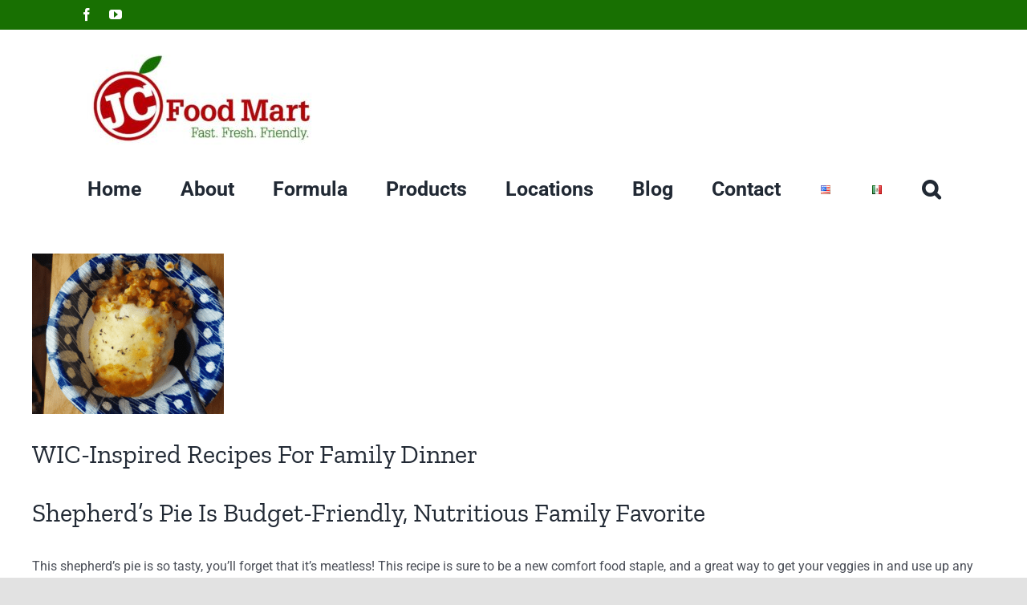

--- FILE ---
content_type: text/html; charset=UTF-8
request_url: https://www.jcfoodmart.com/tag/wic-meals/
body_size: 17733
content:
<!DOCTYPE html>
<html class="avada-html-layout-wide avada-html-header-position-top avada-html-is-archive" lang="en-US" prefix="og: http://ogp.me/ns# fb: http://ogp.me/ns/fb#">
<head>
	<meta http-equiv="X-UA-Compatible" content="IE=edge" />
	<meta http-equiv="Content-Type" content="text/html; charset=utf-8"/>
	<meta name="viewport" content="width=device-width, initial-scale=1" />
	<title>WIC meals &#8211; JC Food Mart</title>
<meta name='robots' content='max-image-preview:large' />
	<style>img:is([sizes="auto" i], [sizes^="auto," i]) { contain-intrinsic-size: 3000px 1500px }</style>
	<script type='application/javascript'  id='pys-version-script'>console.log('PixelYourSite Free version 11.1.4');</script>
<link rel="alternate" type="application/rss+xml" title="JC Food Mart &raquo; Feed" href="https://www.jcfoodmart.com/feed/" />
<link rel="alternate" type="application/rss+xml" title="JC Food Mart &raquo; Comments Feed" href="https://www.jcfoodmart.com/comments/feed/" />
		
		
		
				<link rel="alternate" type="application/rss+xml" title="JC Food Mart &raquo; WIC meals Tag Feed" href="https://www.jcfoodmart.com/tag/wic-meals/feed/" />
				
		<meta property="og:locale" content="en_US"/>
		<meta property="og:type" content="article"/>
		<meta property="og:site_name" content="JC Food Mart"/>
		<meta property="og:title" content="  WIC meals"/>
				<meta property="og:url" content="https://www.jcfoodmart.com/2023/03/17/wic-inspired-recipes-for-family-dinner/"/>
																				<meta property="og:image" content="https://www.jcfoodmart.com/wp-content/uploads/2023/03/WIC-APPROVED-cerealS-7-e1678900673542.png"/>
		<meta property="og:image:width" content="239"/>
		<meta property="og:image:height" content="200"/>
		<meta property="og:image:type" content="image/png"/>
				<link rel='stylesheet' id='wp-block-library-css' href='https://www.jcfoodmart.com/wp-includes/css/dist/block-library/style.min.css?ver=e96898caf7b148efd3c95b35ea4dfecc' type='text/css' media='all' />
<style id='wp-block-library-theme-inline-css' type='text/css'>
.wp-block-audio :where(figcaption){color:#555;font-size:13px;text-align:center}.is-dark-theme .wp-block-audio :where(figcaption){color:#ffffffa6}.wp-block-audio{margin:0 0 1em}.wp-block-code{border:1px solid #ccc;border-radius:4px;font-family:Menlo,Consolas,monaco,monospace;padding:.8em 1em}.wp-block-embed :where(figcaption){color:#555;font-size:13px;text-align:center}.is-dark-theme .wp-block-embed :where(figcaption){color:#ffffffa6}.wp-block-embed{margin:0 0 1em}.blocks-gallery-caption{color:#555;font-size:13px;text-align:center}.is-dark-theme .blocks-gallery-caption{color:#ffffffa6}:root :where(.wp-block-image figcaption){color:#555;font-size:13px;text-align:center}.is-dark-theme :root :where(.wp-block-image figcaption){color:#ffffffa6}.wp-block-image{margin:0 0 1em}.wp-block-pullquote{border-bottom:4px solid;border-top:4px solid;color:currentColor;margin-bottom:1.75em}.wp-block-pullquote cite,.wp-block-pullquote footer,.wp-block-pullquote__citation{color:currentColor;font-size:.8125em;font-style:normal;text-transform:uppercase}.wp-block-quote{border-left:.25em solid;margin:0 0 1.75em;padding-left:1em}.wp-block-quote cite,.wp-block-quote footer{color:currentColor;font-size:.8125em;font-style:normal;position:relative}.wp-block-quote:where(.has-text-align-right){border-left:none;border-right:.25em solid;padding-left:0;padding-right:1em}.wp-block-quote:where(.has-text-align-center){border:none;padding-left:0}.wp-block-quote.is-large,.wp-block-quote.is-style-large,.wp-block-quote:where(.is-style-plain){border:none}.wp-block-search .wp-block-search__label{font-weight:700}.wp-block-search__button{border:1px solid #ccc;padding:.375em .625em}:where(.wp-block-group.has-background){padding:1.25em 2.375em}.wp-block-separator.has-css-opacity{opacity:.4}.wp-block-separator{border:none;border-bottom:2px solid;margin-left:auto;margin-right:auto}.wp-block-separator.has-alpha-channel-opacity{opacity:1}.wp-block-separator:not(.is-style-wide):not(.is-style-dots){width:100px}.wp-block-separator.has-background:not(.is-style-dots){border-bottom:none;height:1px}.wp-block-separator.has-background:not(.is-style-wide):not(.is-style-dots){height:2px}.wp-block-table{margin:0 0 1em}.wp-block-table td,.wp-block-table th{word-break:normal}.wp-block-table :where(figcaption){color:#555;font-size:13px;text-align:center}.is-dark-theme .wp-block-table :where(figcaption){color:#ffffffa6}.wp-block-video :where(figcaption){color:#555;font-size:13px;text-align:center}.is-dark-theme .wp-block-video :where(figcaption){color:#ffffffa6}.wp-block-video{margin:0 0 1em}:root :where(.wp-block-template-part.has-background){margin-bottom:0;margin-top:0;padding:1.25em 2.375em}
</style>
<style id='classic-theme-styles-inline-css' type='text/css'>
/*! This file is auto-generated */
.wp-block-button__link{color:#fff;background-color:#32373c;border-radius:9999px;box-shadow:none;text-decoration:none;padding:calc(.667em + 2px) calc(1.333em + 2px);font-size:1.125em}.wp-block-file__button{background:#32373c;color:#fff;text-decoration:none}
</style>
<link rel='stylesheet' id='spiffycal-styles-css' href='https://www.jcfoodmart.com/wp-content/plugins/spiffy-calendar/styles/default.css?ver=1761165180' type='text/css' media='all' />
<style id='global-styles-inline-css' type='text/css'>
:root{--wp--preset--aspect-ratio--square: 1;--wp--preset--aspect-ratio--4-3: 4/3;--wp--preset--aspect-ratio--3-4: 3/4;--wp--preset--aspect-ratio--3-2: 3/2;--wp--preset--aspect-ratio--2-3: 2/3;--wp--preset--aspect-ratio--16-9: 16/9;--wp--preset--aspect-ratio--9-16: 9/16;--wp--preset--color--black: #000000;--wp--preset--color--cyan-bluish-gray: #abb8c3;--wp--preset--color--white: #ffffff;--wp--preset--color--pale-pink: #f78da7;--wp--preset--color--vivid-red: #cf2e2e;--wp--preset--color--luminous-vivid-orange: #ff6900;--wp--preset--color--luminous-vivid-amber: #fcb900;--wp--preset--color--light-green-cyan: #7bdcb5;--wp--preset--color--vivid-green-cyan: #00d084;--wp--preset--color--pale-cyan-blue: #8ed1fc;--wp--preset--color--vivid-cyan-blue: #0693e3;--wp--preset--color--vivid-purple: #9b51e0;--wp--preset--color--awb-color-1: rgba(255,255,255,1);--wp--preset--color--awb-color-2: rgba(249,249,251,1);--wp--preset--color--awb-color-3: rgba(242,243,245,1);--wp--preset--color--awb-color-4: rgba(226,226,226,1);--wp--preset--color--awb-color-5: rgba(24,112,2,1);--wp--preset--color--awb-color-6: rgba(74,78,87,1);--wp--preset--color--awb-color-7: rgba(51,51,51,1);--wp--preset--color--awb-color-8: rgba(33,41,52,1);--wp--preset--color--awb-color-custom-10: rgba(101,188,123,1);--wp--preset--color--awb-color-custom-11: rgba(242,243,245,0.7);--wp--preset--color--awb-color-custom-12: rgba(158,160,164,1);--wp--preset--color--awb-color-custom-13: rgba(38,48,62,1);--wp--preset--color--awb-color-custom-14: rgba(255,255,255,0.8);--wp--preset--gradient--vivid-cyan-blue-to-vivid-purple: linear-gradient(135deg,rgba(6,147,227,1) 0%,rgb(155,81,224) 100%);--wp--preset--gradient--light-green-cyan-to-vivid-green-cyan: linear-gradient(135deg,rgb(122,220,180) 0%,rgb(0,208,130) 100%);--wp--preset--gradient--luminous-vivid-amber-to-luminous-vivid-orange: linear-gradient(135deg,rgba(252,185,0,1) 0%,rgba(255,105,0,1) 100%);--wp--preset--gradient--luminous-vivid-orange-to-vivid-red: linear-gradient(135deg,rgba(255,105,0,1) 0%,rgb(207,46,46) 100%);--wp--preset--gradient--very-light-gray-to-cyan-bluish-gray: linear-gradient(135deg,rgb(238,238,238) 0%,rgb(169,184,195) 100%);--wp--preset--gradient--cool-to-warm-spectrum: linear-gradient(135deg,rgb(74,234,220) 0%,rgb(151,120,209) 20%,rgb(207,42,186) 40%,rgb(238,44,130) 60%,rgb(251,105,98) 80%,rgb(254,248,76) 100%);--wp--preset--gradient--blush-light-purple: linear-gradient(135deg,rgb(255,206,236) 0%,rgb(152,150,240) 100%);--wp--preset--gradient--blush-bordeaux: linear-gradient(135deg,rgb(254,205,165) 0%,rgb(254,45,45) 50%,rgb(107,0,62) 100%);--wp--preset--gradient--luminous-dusk: linear-gradient(135deg,rgb(255,203,112) 0%,rgb(199,81,192) 50%,rgb(65,88,208) 100%);--wp--preset--gradient--pale-ocean: linear-gradient(135deg,rgb(255,245,203) 0%,rgb(182,227,212) 50%,rgb(51,167,181) 100%);--wp--preset--gradient--electric-grass: linear-gradient(135deg,rgb(202,248,128) 0%,rgb(113,206,126) 100%);--wp--preset--gradient--midnight: linear-gradient(135deg,rgb(2,3,129) 0%,rgb(40,116,252) 100%);--wp--preset--font-size--small: 12px;--wp--preset--font-size--medium: 20px;--wp--preset--font-size--large: 24px;--wp--preset--font-size--x-large: 42px;--wp--preset--font-size--normal: 16px;--wp--preset--font-size--xlarge: 32px;--wp--preset--font-size--huge: 48px;--wp--preset--spacing--20: 0.44rem;--wp--preset--spacing--30: 0.67rem;--wp--preset--spacing--40: 1rem;--wp--preset--spacing--50: 1.5rem;--wp--preset--spacing--60: 2.25rem;--wp--preset--spacing--70: 3.38rem;--wp--preset--spacing--80: 5.06rem;--wp--preset--shadow--natural: 6px 6px 9px rgba(0, 0, 0, 0.2);--wp--preset--shadow--deep: 12px 12px 50px rgba(0, 0, 0, 0.4);--wp--preset--shadow--sharp: 6px 6px 0px rgba(0, 0, 0, 0.2);--wp--preset--shadow--outlined: 6px 6px 0px -3px rgba(255, 255, 255, 1), 6px 6px rgba(0, 0, 0, 1);--wp--preset--shadow--crisp: 6px 6px 0px rgba(0, 0, 0, 1);}:where(.is-layout-flex){gap: 0.5em;}:where(.is-layout-grid){gap: 0.5em;}body .is-layout-flex{display: flex;}.is-layout-flex{flex-wrap: wrap;align-items: center;}.is-layout-flex > :is(*, div){margin: 0;}body .is-layout-grid{display: grid;}.is-layout-grid > :is(*, div){margin: 0;}:where(.wp-block-columns.is-layout-flex){gap: 2em;}:where(.wp-block-columns.is-layout-grid){gap: 2em;}:where(.wp-block-post-template.is-layout-flex){gap: 1.25em;}:where(.wp-block-post-template.is-layout-grid){gap: 1.25em;}.has-black-color{color: var(--wp--preset--color--black) !important;}.has-cyan-bluish-gray-color{color: var(--wp--preset--color--cyan-bluish-gray) !important;}.has-white-color{color: var(--wp--preset--color--white) !important;}.has-pale-pink-color{color: var(--wp--preset--color--pale-pink) !important;}.has-vivid-red-color{color: var(--wp--preset--color--vivid-red) !important;}.has-luminous-vivid-orange-color{color: var(--wp--preset--color--luminous-vivid-orange) !important;}.has-luminous-vivid-amber-color{color: var(--wp--preset--color--luminous-vivid-amber) !important;}.has-light-green-cyan-color{color: var(--wp--preset--color--light-green-cyan) !important;}.has-vivid-green-cyan-color{color: var(--wp--preset--color--vivid-green-cyan) !important;}.has-pale-cyan-blue-color{color: var(--wp--preset--color--pale-cyan-blue) !important;}.has-vivid-cyan-blue-color{color: var(--wp--preset--color--vivid-cyan-blue) !important;}.has-vivid-purple-color{color: var(--wp--preset--color--vivid-purple) !important;}.has-black-background-color{background-color: var(--wp--preset--color--black) !important;}.has-cyan-bluish-gray-background-color{background-color: var(--wp--preset--color--cyan-bluish-gray) !important;}.has-white-background-color{background-color: var(--wp--preset--color--white) !important;}.has-pale-pink-background-color{background-color: var(--wp--preset--color--pale-pink) !important;}.has-vivid-red-background-color{background-color: var(--wp--preset--color--vivid-red) !important;}.has-luminous-vivid-orange-background-color{background-color: var(--wp--preset--color--luminous-vivid-orange) !important;}.has-luminous-vivid-amber-background-color{background-color: var(--wp--preset--color--luminous-vivid-amber) !important;}.has-light-green-cyan-background-color{background-color: var(--wp--preset--color--light-green-cyan) !important;}.has-vivid-green-cyan-background-color{background-color: var(--wp--preset--color--vivid-green-cyan) !important;}.has-pale-cyan-blue-background-color{background-color: var(--wp--preset--color--pale-cyan-blue) !important;}.has-vivid-cyan-blue-background-color{background-color: var(--wp--preset--color--vivid-cyan-blue) !important;}.has-vivid-purple-background-color{background-color: var(--wp--preset--color--vivid-purple) !important;}.has-black-border-color{border-color: var(--wp--preset--color--black) !important;}.has-cyan-bluish-gray-border-color{border-color: var(--wp--preset--color--cyan-bluish-gray) !important;}.has-white-border-color{border-color: var(--wp--preset--color--white) !important;}.has-pale-pink-border-color{border-color: var(--wp--preset--color--pale-pink) !important;}.has-vivid-red-border-color{border-color: var(--wp--preset--color--vivid-red) !important;}.has-luminous-vivid-orange-border-color{border-color: var(--wp--preset--color--luminous-vivid-orange) !important;}.has-luminous-vivid-amber-border-color{border-color: var(--wp--preset--color--luminous-vivid-amber) !important;}.has-light-green-cyan-border-color{border-color: var(--wp--preset--color--light-green-cyan) !important;}.has-vivid-green-cyan-border-color{border-color: var(--wp--preset--color--vivid-green-cyan) !important;}.has-pale-cyan-blue-border-color{border-color: var(--wp--preset--color--pale-cyan-blue) !important;}.has-vivid-cyan-blue-border-color{border-color: var(--wp--preset--color--vivid-cyan-blue) !important;}.has-vivid-purple-border-color{border-color: var(--wp--preset--color--vivid-purple) !important;}.has-vivid-cyan-blue-to-vivid-purple-gradient-background{background: var(--wp--preset--gradient--vivid-cyan-blue-to-vivid-purple) !important;}.has-light-green-cyan-to-vivid-green-cyan-gradient-background{background: var(--wp--preset--gradient--light-green-cyan-to-vivid-green-cyan) !important;}.has-luminous-vivid-amber-to-luminous-vivid-orange-gradient-background{background: var(--wp--preset--gradient--luminous-vivid-amber-to-luminous-vivid-orange) !important;}.has-luminous-vivid-orange-to-vivid-red-gradient-background{background: var(--wp--preset--gradient--luminous-vivid-orange-to-vivid-red) !important;}.has-very-light-gray-to-cyan-bluish-gray-gradient-background{background: var(--wp--preset--gradient--very-light-gray-to-cyan-bluish-gray) !important;}.has-cool-to-warm-spectrum-gradient-background{background: var(--wp--preset--gradient--cool-to-warm-spectrum) !important;}.has-blush-light-purple-gradient-background{background: var(--wp--preset--gradient--blush-light-purple) !important;}.has-blush-bordeaux-gradient-background{background: var(--wp--preset--gradient--blush-bordeaux) !important;}.has-luminous-dusk-gradient-background{background: var(--wp--preset--gradient--luminous-dusk) !important;}.has-pale-ocean-gradient-background{background: var(--wp--preset--gradient--pale-ocean) !important;}.has-electric-grass-gradient-background{background: var(--wp--preset--gradient--electric-grass) !important;}.has-midnight-gradient-background{background: var(--wp--preset--gradient--midnight) !important;}.has-small-font-size{font-size: var(--wp--preset--font-size--small) !important;}.has-medium-font-size{font-size: var(--wp--preset--font-size--medium) !important;}.has-large-font-size{font-size: var(--wp--preset--font-size--large) !important;}.has-x-large-font-size{font-size: var(--wp--preset--font-size--x-large) !important;}
:where(.wp-block-post-template.is-layout-flex){gap: 1.25em;}:where(.wp-block-post-template.is-layout-grid){gap: 1.25em;}
:where(.wp-block-columns.is-layout-flex){gap: 2em;}:where(.wp-block-columns.is-layout-grid){gap: 2em;}
:root :where(.wp-block-pullquote){font-size: 1.5em;line-height: 1.6;}
</style>
<link rel='stylesheet' id='spiffycal_editor_styles-css' href='https://www.jcfoodmart.com/wp-content/plugins/spiffy-calendar/styles/editor.css?ver=1761165180' type='text/css' media='all' />
<link rel='stylesheet' id='fusion-dynamic-css-css' href='https://www.jcfoodmart.com/wp-content/uploads/fusion-styles/80eb3d2f1f5a4775259b90b8c8e84c59.min.css?ver=3.14' type='text/css' media='all' />
<script type="text/javascript" id="jquery-core-js-extra">
/* <![CDATA[ */
var pysFacebookRest = {"restApiUrl":"https:\/\/www.jcfoodmart.com\/wp-json\/pys-facebook\/v1\/event","debug":""};
/* ]]> */
</script>
<script type="text/javascript" src="https://www.jcfoodmart.com/wp-includes/js/jquery/jquery.min.js?ver=3.7.1" id="jquery-core-js"></script>
<script type="text/javascript" src="https://www.jcfoodmart.com/wp-includes/js/jquery/jquery-migrate.min.js?ver=3.4.1" id="jquery-migrate-js"></script>
<script type="text/javascript" src="https://www.jcfoodmart.com/wp-content/plugins/pixelyoursite/dist/scripts/jquery.bind-first-0.2.3.min.js?ver=0.2.3" id="jquery-bind-first-js"></script>
<script type="text/javascript" src="https://www.jcfoodmart.com/wp-content/plugins/pixelyoursite/dist/scripts/js.cookie-2.1.3.min.js?ver=2.1.3" id="js-cookie-pys-js"></script>
<script type="text/javascript" src="https://www.jcfoodmart.com/wp-content/plugins/pixelyoursite/dist/scripts/tld.min.js?ver=2.3.1" id="js-tld-js"></script>
<script type="text/javascript" id="pys-js-extra">
/* <![CDATA[ */
var pysOptions = {"staticEvents":{"facebook":{"init_event":[{"delay":0,"type":"static","ajaxFire":false,"name":"PageView","pixelIds":["878271730395385"],"eventID":"d15b60a0-1526-4af4-a858-5b1c50d33bb4","params":{"page_title":"WIC meals","post_type":"tag","post_id":465,"plugin":"PixelYourSite","user_role":"guest","event_url":"www.jcfoodmart.com\/tag\/wic-meals\/"},"e_id":"init_event","ids":[],"hasTimeWindow":false,"timeWindow":0,"woo_order":"","edd_order":""}]}},"dynamicEvents":[],"triggerEvents":[],"triggerEventTypes":[],"facebook":{"pixelIds":["878271730395385"],"advancedMatching":{"external_id":"abfedfdeddeefbeadfc"},"advancedMatchingEnabled":true,"removeMetadata":false,"wooVariableAsSimple":false,"serverApiEnabled":true,"wooCRSendFromServer":false,"send_external_id":null,"enabled_medical":false,"do_not_track_medical_param":["event_url","post_title","page_title","landing_page","content_name","categories","category_name","tags"],"meta_ldu":false},"debug":"","siteUrl":"https:\/\/www.jcfoodmart.com","ajaxUrl":"https:\/\/www.jcfoodmart.com\/wp-admin\/admin-ajax.php","ajax_event":"1142ccf42e","enable_remove_download_url_param":"1","cookie_duration":"7","last_visit_duration":"60","enable_success_send_form":"","ajaxForServerEvent":"1","ajaxForServerStaticEvent":"1","useSendBeacon":"1","send_external_id":"1","external_id_expire":"180","track_cookie_for_subdomains":"1","google_consent_mode":"1","gdpr":{"ajax_enabled":false,"all_disabled_by_api":false,"facebook_disabled_by_api":false,"analytics_disabled_by_api":false,"google_ads_disabled_by_api":false,"pinterest_disabled_by_api":false,"bing_disabled_by_api":false,"reddit_disabled_by_api":false,"externalID_disabled_by_api":false,"facebook_prior_consent_enabled":true,"analytics_prior_consent_enabled":true,"google_ads_prior_consent_enabled":null,"pinterest_prior_consent_enabled":true,"bing_prior_consent_enabled":true,"cookiebot_integration_enabled":false,"cookiebot_facebook_consent_category":"marketing","cookiebot_analytics_consent_category":"statistics","cookiebot_tiktok_consent_category":"marketing","cookiebot_google_ads_consent_category":"marketing","cookiebot_pinterest_consent_category":"marketing","cookiebot_bing_consent_category":"marketing","consent_magic_integration_enabled":false,"real_cookie_banner_integration_enabled":false,"cookie_notice_integration_enabled":false,"cookie_law_info_integration_enabled":false,"analytics_storage":{"enabled":true,"value":"granted","filter":false},"ad_storage":{"enabled":true,"value":"granted","filter":false},"ad_user_data":{"enabled":true,"value":"granted","filter":false},"ad_personalization":{"enabled":true,"value":"granted","filter":false}},"cookie":{"disabled_all_cookie":false,"disabled_start_session_cookie":false,"disabled_advanced_form_data_cookie":false,"disabled_landing_page_cookie":false,"disabled_first_visit_cookie":false,"disabled_trafficsource_cookie":false,"disabled_utmTerms_cookie":false,"disabled_utmId_cookie":false},"tracking_analytics":{"TrafficSource":"direct","TrafficLanding":"undefined","TrafficUtms":[],"TrafficUtmsId":[]},"GATags":{"ga_datalayer_type":"default","ga_datalayer_name":"dataLayerPYS"},"woo":{"enabled":false},"edd":{"enabled":false},"cache_bypass":"1764219927"};
/* ]]> */
</script>
<script type="text/javascript" src="https://www.jcfoodmart.com/wp-content/plugins/pixelyoursite/dist/scripts/public.js?ver=11.1.4" id="pys-js"></script>
<link rel="https://api.w.org/" href="https://www.jcfoodmart.com/wp-json/" /><link rel="alternate" title="JSON" type="application/json" href="https://www.jcfoodmart.com/wp-json/wp/v2/tags/465" /><link rel="EditURI" type="application/rsd+xml" title="RSD" href="https://www.jcfoodmart.com/xmlrpc.php?rsd" />

<meta name="facebook-domain-verification" content="qk19h3opzy91kxz788u8udsw7dsedk" /><style type="text/css" id="css-fb-visibility">@media screen and (max-width: 640px){.fusion-no-small-visibility{display:none !important;}body .sm-text-align-center{text-align:center !important;}body .sm-text-align-left{text-align:left !important;}body .sm-text-align-right{text-align:right !important;}body .sm-text-align-justify{text-align:justify !important;}body .sm-flex-align-center{justify-content:center !important;}body .sm-flex-align-flex-start{justify-content:flex-start !important;}body .sm-flex-align-flex-end{justify-content:flex-end !important;}body .sm-mx-auto{margin-left:auto !important;margin-right:auto !important;}body .sm-ml-auto{margin-left:auto !important;}body .sm-mr-auto{margin-right:auto !important;}body .fusion-absolute-position-small{position:absolute;top:auto;width:100%;}.awb-sticky.awb-sticky-small{ position: sticky; top: var(--awb-sticky-offset,0); }}@media screen and (min-width: 641px) and (max-width: 1024px){.fusion-no-medium-visibility{display:none !important;}body .md-text-align-center{text-align:center !important;}body .md-text-align-left{text-align:left !important;}body .md-text-align-right{text-align:right !important;}body .md-text-align-justify{text-align:justify !important;}body .md-flex-align-center{justify-content:center !important;}body .md-flex-align-flex-start{justify-content:flex-start !important;}body .md-flex-align-flex-end{justify-content:flex-end !important;}body .md-mx-auto{margin-left:auto !important;margin-right:auto !important;}body .md-ml-auto{margin-left:auto !important;}body .md-mr-auto{margin-right:auto !important;}body .fusion-absolute-position-medium{position:absolute;top:auto;width:100%;}.awb-sticky.awb-sticky-medium{ position: sticky; top: var(--awb-sticky-offset,0); }}@media screen and (min-width: 1025px){.fusion-no-large-visibility{display:none !important;}body .lg-text-align-center{text-align:center !important;}body .lg-text-align-left{text-align:left !important;}body .lg-text-align-right{text-align:right !important;}body .lg-text-align-justify{text-align:justify !important;}body .lg-flex-align-center{justify-content:center !important;}body .lg-flex-align-flex-start{justify-content:flex-start !important;}body .lg-flex-align-flex-end{justify-content:flex-end !important;}body .lg-mx-auto{margin-left:auto !important;margin-right:auto !important;}body .lg-ml-auto{margin-left:auto !important;}body .lg-mr-auto{margin-right:auto !important;}body .fusion-absolute-position-large{position:absolute;top:auto;width:100%;}.awb-sticky.awb-sticky-large{ position: sticky; top: var(--awb-sticky-offset,0); }}</style><style type="text/css">.recentcomments a{display:inline !important;padding:0 !important;margin:0 !important;}</style>		<style type="text/css" id="wp-custom-css">
			.fullwidth-box.video-background .fullwidth-video video{
    height: 100% !important;
}

@media (max-width: 640px) {
header.fusion-fullwidth.video-background{
    background-image: none !important;
    }

.fusion-fullwidth.video-background video {
    max-height: 100% !important;
	 	height:100% !Important;
    }


.fusion-text h2.fusion-responsive-typography-calculated {
    color: white !important;
    font-weight: bold !important;
	}
}		</style>
				<script type="text/javascript">
			var doc = document.documentElement;
			doc.setAttribute( 'data-useragent', navigator.userAgent );
		</script>
		
	<!-- Google Tag Manager -->
<script>(function(w,d,s,l,i){w[l]=w[l]||[];w[l].push({'gtm.start':
new Date().getTime(),event:'gtm.js'});var f=d.getElementsByTagName(s)[0],
j=d.createElement(s),dl=l!='dataLayer'?'&l='+l:'';j.async=true;j.src=
'https://www.googletagmanager.com/gtm.js?id='+i+dl;f.parentNode.insertBefore(j,f);
})(window,document,'script','dataLayer','GTM-P68FKPP');</script>
<!-- End Google Tag Manager --></head>

<body class="archive tag tag-wic-meals tag-465 wp-theme-Avada fusion-image-hovers fusion-pagination-sizing fusion-button_type-flat fusion-button_span-no fusion-button_gradient-linear avada-image-rollover-circle-yes avada-image-rollover-yes avada-image-rollover-direction-left fusion-body ltr fusion-sticky-header no-tablet-sticky-header no-mobile-sticky-header no-mobile-slidingbar no-mobile-totop avada-has-rev-slider-styles fusion-disable-outline fusion-sub-menu-fade mobile-logo-pos-left layout-wide-mode avada-has-boxed-modal-shadow- layout-scroll-offset-full avada-has-zero-margin-offset-top fusion-top-header menu-text-align-center mobile-menu-design-classic fusion-show-pagination-text fusion-header-layout-v5 avada-responsive avada-footer-fx-none avada-menu-highlight-style-textcolor fusion-search-form-clean fusion-main-menu-search-overlay fusion-avatar-circle avada-dropdown-styles avada-blog-layout-large avada-blog-archive-layout-large avada-header-shadow-no avada-menu-icon-position-left avada-has-megamenu-shadow avada-has-mobile-menu-search avada-has-main-nav-search-icon avada-has-breadcrumb-mobile-hidden avada-has-titlebar-bar_and_content avada-header-border-color-full-transparent avada-has-pagination-width_height avada-flyout-menu-direction-fade avada-ec-views-v1" data-awb-post-id="7814">
		<a class="skip-link screen-reader-text" href="#content">Skip to content</a>

	<div id="boxed-wrapper">
		
		<div id="wrapper" class="fusion-wrapper">
			<div id="home" style="position:relative;top:-1px;"></div>
							
					
			<header class="fusion-header-wrapper">
				<div class="fusion-header-v5 fusion-logo-alignment fusion-logo-left fusion-sticky-menu- fusion-sticky-logo- fusion-mobile-logo- fusion-sticky-menu-and-logo fusion-header-menu-align-center fusion-mobile-menu-design-classic">
					
<div class="fusion-secondary-header">
	<div class="fusion-row">
					<div class="fusion-alignleft">
				<div class="fusion-social-links-header"><div class="fusion-social-networks"><div class="fusion-social-networks-wrapper"><a  class="fusion-social-network-icon fusion-tooltip fusion-facebook awb-icon-facebook" style data-placement="bottom" data-title="Facebook" data-toggle="tooltip" title="Facebook" href="https://www.facebook.com/JCFMart" target="_blank" rel="noreferrer"><span class="screen-reader-text">Facebook</span></a><a  class="fusion-social-network-icon fusion-tooltip fusion-youtube awb-icon-youtube" style data-placement="bottom" data-title="YouTube" data-toggle="tooltip" title="YouTube" href="https://www.youtube.com/channel/UC-NN4b2pdQuWV6K7fO5-RLg" target="_blank" rel="noopener noreferrer"><span class="screen-reader-text">YouTube</span></a></div></div></div>			</div>
							<div class="fusion-alignright">
				<nav class="fusion-secondary-menu" role="navigation" aria-label="Secondary Menu"></nav>			</div>
			</div>
</div>
<div class="fusion-header-sticky-height"></div>
<div class="fusion-sticky-header-wrapper"> <!-- start fusion sticky header wrapper -->
	<div class="fusion-header">
		<div class="fusion-row">
							<div class="fusion-logo" data-margin-top="31px" data-margin-bottom="31px" data-margin-left="0px" data-margin-right="0px">
			<a class="fusion-logo-link"  href="https://www.jcfoodmart.com/" >

						<!-- standard logo -->
			<img src="https://www.jcfoodmart.com/wp-content/uploads/2025/05/418222_380792171939894_522642186_n1-e1747671867879.jpg" srcset="https://www.jcfoodmart.com/wp-content/uploads/2025/05/418222_380792171939894_522642186_n1-e1747671867879.jpg 1x" width="300" height="115" alt="JC Food Mart Logo" data-retina_logo_url="" class="fusion-standard-logo" />

			
					</a>
		</div>
										
					</div>
	</div>
	<div class="fusion-secondary-main-menu">
		<div class="fusion-row">
			<nav class="fusion-main-menu" aria-label="Main Menu"><div class="fusion-overlay-search">		<form role="search" class="searchform fusion-search-form  fusion-search-form-clean" method="get" action="https://www.jcfoodmart.com/">
			<div class="fusion-search-form-content">

				
				<div class="fusion-search-field search-field">
					<label><span class="screen-reader-text">Search for:</span>
													<input type="search" value="" name="s" class="s" placeholder="Search..." required aria-required="true" aria-label="Search..."/>
											</label>
				</div>
				<div class="fusion-search-button search-button">
					<input type="submit" class="fusion-search-submit searchsubmit" aria-label="Search" value="&#xf002;" />
									</div>

				
			</div>


			
		</form>
		<div class="fusion-search-spacer"></div><a href="#" role="button" aria-label="Close Search" class="fusion-close-search"></a></div><ul id="menu-classic-main-menu" class="fusion-menu"><li  id="menu-item-1701"  class="menu-item menu-item-type-post_type menu-item-object-page menu-item-home menu-item-1701"  data-item-id="1701"><a  href="https://www.jcfoodmart.com/" class="fusion-textcolor-highlight"><span class="menu-text">Home</span></a></li><li  id="menu-item-1708"  class="menu-item menu-item-type-post_type menu-item-object-page menu-item-1708"  data-item-id="1708"><a  href="https://www.jcfoodmart.com/about/" class="fusion-textcolor-highlight"><span class="menu-text">About</span></a></li><li  id="menu-item-3940"  class="menu-item menu-item-type-post_type menu-item-object-page menu-item-3940"  data-item-id="3940"><a  href="https://www.jcfoodmart.com/wic-formula/" class="fusion-textcolor-highlight"><span class="menu-text">Formula</span></a></li><li  id="menu-item-3480"  class="menu-item menu-item-type-post_type menu-item-object-page menu-item-3480"  data-item-id="3480"><a  href="https://www.jcfoodmart.com/products/" class="fusion-textcolor-highlight"><span class="menu-text">Products</span></a></li><li  id="menu-item-3405"  class="menu-item menu-item-type-post_type menu-item-object-page menu-item-has-children menu-item-3405 fusion-dropdown-menu"  data-item-id="3405"><a  href="https://www.jcfoodmart.com/locations/" class="fusion-textcolor-highlight"><span class="menu-text">Locations</span></a><ul class="sub-menu"><li  id="menu-item-4416"  class="menu-item menu-item-type-post_type menu-item-object-page menu-item-4416 fusion-dropdown-submenu" ><a  href="https://www.jcfoodmart.com/directions/" class="fusion-textcolor-highlight"><span>Directions</span></a></li></ul></li><li  id="menu-item-3955"  class="menu-item menu-item-type-post_type menu-item-object-page current_page_parent menu-item-3955"  data-item-id="3955"><a  href="https://www.jcfoodmart.com/blog/" class="fusion-textcolor-highlight"><span class="menu-text">Blog</span></a></li><li  id="menu-item-1807"  class="menu-item menu-item-type-post_type menu-item-object-page menu-item-1807"  data-item-id="1807"><a  href="https://www.jcfoodmart.com/contact-us/" class="fusion-textcolor-highlight"><span class="menu-text">Contact</span></a></li><li  id="menu-item-3541-en"  class="lang-item lang-item-94 lang-item-en current-lang lang-item-first menu-item menu-item-type-custom menu-item-object-custom menu-item-3541-en"  data-classes="lang-item" data-item-id="3541-en"><a  href="https://www.jcfoodmart.com/tag/wic-meals/" class="fusion-textcolor-highlight" hreflang="en-US" lang="en-US"><span class="menu-text"><img src="[data-uri]" alt="English" width="16" height="11" style="width: 16px; height: 11px;" /></span></a></li><li  id="menu-item-3541-es"  class="lang-item lang-item-130 lang-item-es no-translation menu-item menu-item-type-custom menu-item-object-custom menu-item-3541-es"  data-classes="lang-item" data-item-id="3541-es"><a  href="https://www.jcfoodmart.com/es/home-espanol/" class="fusion-textcolor-highlight" hreflang="es-MX" lang="es-MX"><span class="menu-text"><img src="[data-uri]" alt="Español" width="16" height="11" style="width: 16px; height: 11px;" /></span></a></li><li class="fusion-custom-menu-item fusion-main-menu-search fusion-search-overlay"><a class="fusion-main-menu-icon" href="#" aria-label="Search" data-title="Search" title="Search" role="button" aria-expanded="false"></a></li></ul></nav>
<nav class="fusion-mobile-nav-holder fusion-mobile-menu-text-align-left" aria-label="Main Menu Mobile"></nav>

			
<div class="fusion-clearfix"></div>
<div class="fusion-mobile-menu-search">
			<form role="search" class="searchform fusion-search-form  fusion-search-form-clean" method="get" action="https://www.jcfoodmart.com/">
			<div class="fusion-search-form-content">

				
				<div class="fusion-search-field search-field">
					<label><span class="screen-reader-text">Search for:</span>
													<input type="search" value="" name="s" class="s" placeholder="Search..." required aria-required="true" aria-label="Search..."/>
											</label>
				</div>
				<div class="fusion-search-button search-button">
					<input type="submit" class="fusion-search-submit searchsubmit" aria-label="Search" value="&#xf002;" />
									</div>

				
			</div>


			
		</form>
		</div>
		</div>
	</div>
</div> <!-- end fusion sticky header wrapper -->
				</div>
				<div class="fusion-clearfix"></div>
			</header>
								
							<div id="sliders-container" class="fusion-slider-visibility">
					</div>
				
					
							
			<section class="avada-page-titlebar-wrapper" aria-label="Page Title Bar">
	<div class="fusion-page-title-bar fusion-page-title-bar-breadcrumbs fusion-page-title-bar-center">
		<div class="fusion-page-title-row">
			<div class="fusion-page-title-wrapper">
				<div class="fusion-page-title-captions">

					
																
				</div>

				
			</div>
		</div>
	</div>
</section>

						<main id="main" class="clearfix ">
				<div class="fusion-row" style="">
<section id="content" class=" full-width" style="width: 100%;">
	
	<div id="posts-container" class="fusion-blog-archive fusion-blog-layout-large-wrapper fusion-clearfix">
	<div class="fusion-posts-container fusion-blog-layout-large fusion-blog-pagination fusion-blog-rollover " data-pages="1">
		
		
													<article id="post-7814" class="fusion-post-large  post fusion-clearfix post-7814 type-post status-publish format-standard has-post-thumbnail hentry category-meal-planning category-recipes category-texas-wic-es category-texas-wic category-wic-grocery-shopping category-wic-nutrition tag-recipes tag-wic-approved tag-wic-groceries tag-wic-inspired tag-wic-meals tag-wic-recipes tag-wic-san-antonio tag-wic-vegetables">
				
				
				
									<style type="text/css">#post-7814 .fusion-post-slideshow .fusion-image-wrapper img {width:auto;}#post-7814 .fusion-post-slideshow .fusion-image-wrapper img {height:auto;}</style>
		<div class="fusion-flexslider flexslider fusion-flexslider-loading fusion-post-slideshow">
		<ul class="slides">
																		<li><div  class="fusion-image-wrapper" aria-haspopup="true">
				<img width="239" height="200" src="https://www.jcfoodmart.com/wp-content/uploads/2023/03/WIC-APPROVED-cerealS-7-e1678900673542.png" class="attachment-full size-full wp-post-image" alt="" decoding="async" srcset="https://www.jcfoodmart.com/wp-content/uploads/2023/03/WIC-APPROVED-cerealS-7-e1678900673542-200x167.png 200w, https://www.jcfoodmart.com/wp-content/uploads/2023/03/WIC-APPROVED-cerealS-7-e1678900673542.png 239w" sizes="(max-width: 640px) 100vw, 239px" /><div class="fusion-rollover">
	<div class="fusion-rollover-content">

														<a class="fusion-rollover-link" href="https://www.jcfoodmart.com/2023/03/17/wic-inspired-recipes-for-family-dinner/">WIC-Inspired Recipes For Family Dinner</a>
			
														
								
													<div class="fusion-rollover-sep"></div>
				
																		<a class="fusion-rollover-gallery" href="https://www.jcfoodmart.com/wp-content/uploads/2023/03/WIC-APPROVED-cerealS-7-e1678900673542.png" data-options="" data-id="7814" data-rel="iLightbox[gallery]" data-title="WIC-APPROVED cerealS (7)" data-caption="">
						Gallery					</a>
														
		
												<h4 class="fusion-rollover-title">
					<a class="fusion-rollover-title-link" href="https://www.jcfoodmart.com/2023/03/17/wic-inspired-recipes-for-family-dinner/">
						WIC-Inspired Recipes For Family Dinner					</a>
				</h4>
			
										<div class="fusion-rollover-categories"><a href="https://www.jcfoodmart.com/category/meal-planning/" rel="tag">Meal Planning</a>, <a href="https://www.jcfoodmart.com/category/recipes/" rel="tag">Recipes</a>, <a href="https://www.jcfoodmart.com/category/texas-wic-es/" rel="tag">Texas WIC</a>, <a href="https://www.jcfoodmart.com/category/texas-wic/" rel="tag">Texas WIC</a>, <a href="https://www.jcfoodmart.com/category/wic-grocery-shopping/" rel="tag">WIC Grocery Shopping</a>, <a href="https://www.jcfoodmart.com/category/wic-nutrition/" rel="tag">WIC Nutrition</a></div>					
		
						<a class="fusion-link-wrapper" href="https://www.jcfoodmart.com/2023/03/17/wic-inspired-recipes-for-family-dinner/" aria-label="WIC-Inspired Recipes For Family Dinner"></a>
	</div>
</div>
</div>
</li>
																																																																														</ul>
	</div>
				
				
				
				<div class="fusion-post-content post-content">
					<h2 class="entry-title fusion-post-title"><a href="https://www.jcfoodmart.com/2023/03/17/wic-inspired-recipes-for-family-dinner/">WIC-Inspired Recipes For Family Dinner</a></h2>
										
					<div class="fusion-post-content-container">
						<h3>Shepherd&#8217;s Pie Is Budget-Friendly, Nutritious Family Favorite</h3>
<p><span style="font-weight: 400;">This shepherd’s pie is so tasty, you’ll forget that it’s meatless! This recipe is sure to be a new comfort food staple, and a great way to get your veggies in and use up any leftover mashed potatoes, or potatoes you may have lying around the kitchen.</span></p>
<h3><strong><b>VEGETABLE</b> SHEPHERD&#8217;S PIE</strong></h3>
<p><strong>1 tablespoon olive oil</strong></p>
<p><strong>½ cup diced onion</strong></p>
<p><strong>1 tablespoon minced garlic</strong></p>
<p><strong>1 ½ cups diced mushrooms</strong></p>
<p><strong>1 stalk thinly sliced celery</strong></p>
<p><strong>1 tbsp Worcestershire sauce</strong></p>
<p><strong>2 tablespoons tomato paste</strong></p>
<p><strong>½ cup chicken broth</strong></p>
<p><strong>2 cans mixed vegetables, drained</strong></p>
<p><strong>3 cups of mashed potatoes</strong></p>
<p><strong>½ cup shredded cheese</strong></p>
<p><strong>Seasonings: Paprika, Thyme, Black Pepper</strong></p>
<p><span style="font-weight: 400;">Bring olive oil to medium high heat in a skillet then add onion and garlic, cook for about 3 minutes. Add mushrooms and celery, then worcestershire sauce, tomato paste, chicken broth, and spices. Stir and cook for about 10 minutes. Add canned vegetables, stir gently and bring to a boil, then remove from heat. Transfer to an 8 x 8 baking dish and spread evenly in the pan, flattening as you go. Add mashed potatoes on top &amp; spread evenly.  </span><span style="font-weight: 400;">Top with your choice of cheese and herbs if you like!</span></p>
<p><span style="font-weight: 400;">Bake in the oven at 400 degrees for 15 minutes, or until light golden brown. </span></p>
<p><span style="font-weight: 400;">Allow to cool, and serve. Makes 4 &#8211; 6 servings.</span></p>
<p>&nbsp;</p>
<p>&nbsp;</p>
					</div>
				</div>

				
																			<div class="fusion-meta-info">
																						<div class="fusion-alignleft">By <span class="vcard"><span class="fn"><a href="https://www.jcfoodmart.com/author/shauna/" title="Posts by Shauna Siegel" rel="author">Shauna Siegel</a></span></span><span class="fusion-inline-sep">|</span><span class="updated rich-snippet-hidden">2023-03-21T08:54:13-05:00</span><span>March 17th, 2023</span><span class="fusion-inline-sep">|</span>Categories: <a href="https://www.jcfoodmart.com/category/meal-planning/" rel="category tag">Meal Planning</a>, <a href="https://www.jcfoodmart.com/category/recipes/" rel="category tag">Recipes</a>, <a href="https://www.jcfoodmart.com/category/texas-wic-es/" rel="category tag">Texas WIC</a>, <a href="https://www.jcfoodmart.com/category/texas-wic/" rel="category tag">Texas WIC</a>, <a href="https://www.jcfoodmart.com/category/wic-grocery-shopping/" rel="category tag">WIC Grocery Shopping</a>, <a href="https://www.jcfoodmart.com/category/wic-nutrition/" rel="category tag">WIC Nutrition</a><span class="fusion-inline-sep">|</span><span class="meta-tags">Tags: <a href="https://www.jcfoodmart.com/tag/recipes/" rel="tag">recipes</a>, <a href="https://www.jcfoodmart.com/tag/wic-approved/" rel="tag">wic approved</a>, <a href="https://www.jcfoodmart.com/tag/wic-groceries/" rel="tag">wic groceries</a>, <a href="https://www.jcfoodmart.com/tag/wic-inspired/" rel="tag">wic inspired</a>, <a href="https://www.jcfoodmart.com/tag/wic-meals/" rel="tag">WIC meals</a>, <a href="https://www.jcfoodmart.com/tag/wic-recipes/" rel="tag">WIC Recipes</a>, <a href="https://www.jcfoodmart.com/tag/wic-san-antonio/" rel="tag">wic san antonio</a>, <a href="https://www.jcfoodmart.com/tag/wic-vegetables/" rel="tag">WIC Vegetables</a></span><span class="fusion-inline-sep">|</span><span class="fusion-comments"><a href="https://www.jcfoodmart.com/2023/03/17/wic-inspired-recipes-for-family-dinner/#respond">0 Comments</a></span></div>							
																														<div class="fusion-alignright">
									<a href="https://www.jcfoodmart.com/2023/03/17/wic-inspired-recipes-for-family-dinner/" class="fusion-read-more" aria-label="More on WIC-Inspired Recipes For Family Dinner">
										Read More									</a>
								</div>
													</div>
									
				
							</article>

			
											<article id="post-5768" class="fusion-post-large  post fusion-clearfix post-5768 type-post status-publish format-standard has-post-thumbnail hentry category-jc-food-mart category-meal-planning category-recipes category-wic-food category-wic-grocery-shopping category-wic-nutrition tag-egg-recipes tag-eggs tag-quiche tag-springtime-recipes tag-wic-dinner tag-wic-inspired-recipes tag-wic-meals tag-wic-recipes">
				
				
				
									<style type="text/css">#post-5768 .fusion-post-slideshow .fusion-image-wrapper img {width:auto;}#post-5768 .fusion-post-slideshow .fusion-image-wrapper img {height:auto;}</style>
		<div class="fusion-flexslider flexslider fusion-flexslider-loading fusion-post-slideshow">
		<ul class="slides">
																		<li><div  class="fusion-image-wrapper" aria-haspopup="true">
				<img width="299" height="200" src="https://www.jcfoodmart.com/wp-content/uploads/2022/04/shutterstock_207348802-1-e1649683980422.jpg" class="attachment-full size-full wp-post-image" alt="WIC Dinner" decoding="async" fetchpriority="high" /><div class="fusion-rollover">
	<div class="fusion-rollover-content">

														<a class="fusion-rollover-link" href="https://www.jcfoodmart.com/2022/04/11/quiches-are-perfect-wic-dinner/">Quiches Are Perfect WIC Dinner</a>
			
														
								
													<div class="fusion-rollover-sep"></div>
				
																		<a class="fusion-rollover-gallery" href="https://www.jcfoodmart.com/wp-content/uploads/2022/04/shutterstock_207348802-1-e1649683980422.jpg" data-options="" data-id="5768" data-rel="iLightbox[gallery]" data-title="Woman,Serving,Cake" data-caption="">
						Gallery					</a>
														
		
												<h4 class="fusion-rollover-title">
					<a class="fusion-rollover-title-link" href="https://www.jcfoodmart.com/2022/04/11/quiches-are-perfect-wic-dinner/">
						Quiches Are Perfect WIC Dinner					</a>
				</h4>
			
										<div class="fusion-rollover-categories"><a href="https://www.jcfoodmart.com/category/jc-food-mart/" rel="tag">JC Food Mart</a>, <a href="https://www.jcfoodmart.com/category/meal-planning/" rel="tag">Meal Planning</a>, <a href="https://www.jcfoodmart.com/category/recipes/" rel="tag">Recipes</a>, <a href="https://www.jcfoodmart.com/category/wic-food/" rel="tag">WIC Food</a>, <a href="https://www.jcfoodmart.com/category/wic-grocery-shopping/" rel="tag">WIC Grocery Shopping</a>, <a href="https://www.jcfoodmart.com/category/wic-nutrition/" rel="tag">WIC Nutrition</a></div>					
		
						<a class="fusion-link-wrapper" href="https://www.jcfoodmart.com/2022/04/11/quiches-are-perfect-wic-dinner/" aria-label="Quiches Are Perfect WIC Dinner"></a>
	</div>
</div>
</div>
</li>
																																										<li>
							<div class="fusion-image-wrapper">
								<a href="https://www.jcfoodmart.com/2022/04/11/quiches-are-perfect-wic-dinner/" aria-label="Quiches Are Perfect WIC Dinner">
																		<img decoding="async" width="200" height="299" src="https://www.jcfoodmart.com/wp-content/uploads/2022/04/shutterstock_10550416-1-e1649683973985.jpg" alt="WIC dinner again" class="wp-image-5770" role="presentation"/>								</a>
								<a style="display:none;" href="https://www.jcfoodmart.com/wp-content/uploads/2022/04/shutterstock_10550416-1-e1649683973985.jpg" data-rel="iLightbox[gallery5768]"  title="" data-title="Crustless,Spinach,Mushroom,Quiche" data-caption="">
																			<img style="display:none;" alt="WIC dinner again" role="presentation" />
																	</a>
							</div>
						</li>
																																													<li>
							<div class="fusion-image-wrapper">
								<a href="https://www.jcfoodmart.com/2022/04/11/quiches-are-perfect-wic-dinner/" aria-label="Quiches Are Perfect WIC Dinner">
																		<img decoding="async" width="500" height="334" src="https://www.jcfoodmart.com/wp-content/uploads/2022/04/shutterstock_497525407-1.jpg" alt="More WIC Dinner" class="wp-image-5772" role="presentation" srcset="https://www.jcfoodmart.com/wp-content/uploads/2022/04/shutterstock_497525407-1-200x134.jpg 200w, https://www.jcfoodmart.com/wp-content/uploads/2022/04/shutterstock_497525407-1-400x267.jpg 400w, https://www.jcfoodmart.com/wp-content/uploads/2022/04/shutterstock_497525407-1.jpg 500w" sizes="(max-width: 640px) 100vw, 500px" />								</a>
								<a style="display:none;" href="https://www.jcfoodmart.com/wp-content/uploads/2022/04/shutterstock_497525407-1.jpg" data-rel="iLightbox[gallery5768]"  title="" data-title="Traditional,Vegetable,Quiche,With,Broccoli,And,Cheese" data-caption="">
																			<img style="display:none;" alt="More WIC Dinner" role="presentation" />
																	</a>
							</div>
						</li>
																																																			</ul>
	</div>
				
				
				
				<div class="fusion-post-content post-content">
					<h2 class="entry-title fusion-post-title"><a href="https://www.jcfoodmart.com/2022/04/11/quiches-are-perfect-wic-dinner/">Quiches Are Perfect WIC Dinner</a></h2>
										
					<div class="fusion-post-content-container">
						<h3><b>WIC Foods Found Perfect Pairing with Springtime Quiches</b></h3>
<p><span style="font-weight: 400;">Need to whip up a quick WIC dinner? There are few recipes more perfect for spring than a delicious quiche.  They are made with eggs and cheese and often feature springtime vegetables, WIC ingredients that are healthy and tasty.</span></p>
<p><span style="font-weight: 400;">There are so many different combinations for quiche. They can be made with a pie crust or crustless. They can spotlight different flavors of cheese for a little variety. They can be eaten for breakfast, lunch or dinner.</span></p>
<p><span style="font-weight: 400;">To kick off spring here are a few quiche recipes we know you will enjoy. </span></p>
<p><img decoding="async" class="size-fusion-200 wp-image-5601 alignleft" src="https://www.lonestarfamilymarket.com/wp-content/uploads/2022/04/shutterstock_497525407-1-200x134.jpg" alt="More WIC Dinner" width="200" height="134" /></p>
<p><span style="font-weight: 400;">The first recipe comes from </span><a href="https://www.myplate.gov/recipes/supplemental-nutrition-assistance-program-snap/basic-quiche"><b>USDA’s recipes perfect for Easter.</b></a><span style="font-weight: 400;"> It’s a basic quiche you can enjoy anytime:</span></p>
<p><b>BASIC QUICHE</b></p>
<p><b>1 pie crust (baked, 9-inch)</b></p>
<p><b>1 cup of vegetables (chopped, </b><a href="https://snaped.fns.usda.gov/seasonal-produce-guide/broccoli"><b>broccoli</b></a><b>, </b><a href="https://snaped.fns.usda.gov/seasonal-produce-guide/zucchini"><b>zucchini</b></a><b>, or </b><a href="https://snaped.fns.usda.gov/seasonal-produce-guide/mushrooms"><b>mushrooms</b></a><b>)</b></p>
<p><b>1/2 cup cheese (shredded)</b></p>
<p><b>3 egg (beaten)</b></p>
<p><b>1 cup milk (non-fat)</b></p>
<p><b>1/2 teaspoon salt</b></p>
<p><b>1/2 teaspoon pepper</b></p>
<p><b>1/2 teaspoon garlic powder</b></p>
<p><span style="font-weight: 400;">Preheat the oven to 375 degrees. Shred the cheese with a grater. Put it in a small bowl for now.Chop the vegetables until you have 1 cup of chopped vegetables. Cook the vegetables until they are cooked, but still crisp. Put the cooked vegetables and shredded cheese into a pie shell. Mix the eggs, milk, salt, pepper, and garlic powder in a bowl. Pour the egg mix over the cheese and vegetables.Bake for 30-40 minutes, or until a knife inserted near the center comes out clean. Let the quiche cool for 5 minutes before serving.</span></p>
<p><i><span style="font-weight: 400;">For nutrition information, please visit </span></i><a href="https://www.choosemyplate.gov/recipes/supplemental-nutrition-assistance-program-snap/basic-quiche"><i><span style="font-weight: 400;">Basic Quiche </span></i></a><i><span style="font-weight: 400;"> at What&#8217;s Cooking? USDA Mixing Bowl.</span></i></p>
<p><img decoding="async" class="size-fusion-200 wp-image-5602 alignleft" src="https://www.lonestarfamilymarket.com/wp-content/uploads/2022/04/shutterstock_10550416-1-200x299.jpg" alt="WIC Dinner More" width="200" height="299" /></p>
<p>&nbsp;</p>
<p><span style="font-weight: 400;">This next recipe makes a “magic” crust so no pie shell is needed. It is from USDA’s My Plate. </span></p>
<p><b>MAGIC QUICHE</b></p>
<p><b>1 tablespoon vegetable oil</b></p>
<p><b>1/2 cup onion (chopped)</b></p>
<p><b>2 cups vegetables (can use frozen, fresh or leftovers)</b></p>
<p><b>1 cup cheddar cheese, low-fat (shredded)</b></p>
<p><b>3 eggs</b></p>
<p><b>1 1/2 cups milk, 1%</b></p>
<p><b>3/4 cup baking mix (like Bisquick)</b></p>
<p><span style="font-weight: 400;">Cook onion in oil (or cook with vegetables).  Cook vegetables (or use leftovers). Drain well. Grease round pie pan or 8 x 8 inch baking dish. Spread cooked vegetables in pan. Spread cheese on top of vegetables. Mix milk, eggs and baking mix. Pour over vegetables and cheese. Bake at 350 degrees F for 35 minutes, until a safe internal temperature has been reached and a knife inserted into the middle comes out clean. </span><span style="font-weight: 400;">Suggest preparing with frozen broccoli or spinach. </span><span style="font-weight: 400;">Source: </span><i><span style="font-weight: 400;">Simple Healthy Recipes </span></i><span style="font-weight: 400;">Oklahoma Nutrition Information and Education ONIE Project.</span></p>
<h3>GET WIC DINNER INGREDIENTS AT JC FOOD MART</h3>
<p>Get all your WIC ingredients at <strong><a href="https://www.jcfoodmart.com">JC Food Mart</a>,</strong> a primarily WIC grocery store chain with locations in <a href="https://www.jcfoodmart.com/locations"><strong>San Antonio</strong></a>. JC Food Mart helps make getting WIC groceries easier. The store only offers WIC foods and clients can get in and out in one easy stop. Clients can even check their WIC balance before shopping. Bilingual clerks assist shoppers throughout their visit. Locations are conveniently located near WIC offices.</p>
<p><b><img decoding="async" class="size-full wp-image-5556 alignleft" src="https://www.jcfoodmart.com/wp-content/uploads/2022/01/JCFM.DidYouMakeThis.English.jpg" alt="" width="200" height="200" srcset="https://www.jcfoodmart.com/wp-content/uploads/2022/01/JCFM.DidYouMakeThis.English-66x66.jpg 66w, https://www.jcfoodmart.com/wp-content/uploads/2022/01/JCFM.DidYouMakeThis.English-150x150.jpg 150w, https://www.jcfoodmart.com/wp-content/uploads/2022/01/JCFM.DidYouMakeThis.English.jpg 200w" sizes="(max-width: 200px) 100vw, 200px" />Did you make this WIC-inspired recipe? Let’s be friends.  Tag us on Instagram or Facebook using @jcfoodmart</b></p>
<p><span style="font-weight: 400;"> </span></p>
<p><span style="font-weight: 400;"> </span></p>
					</div>
				</div>

				
																			<div class="fusion-meta-info">
																						<div class="fusion-alignleft">By <span class="vcard"><span class="fn"><a href="https://www.jcfoodmart.com/author/shauna/" title="Posts by Shauna Siegel" rel="author">Shauna Siegel</a></span></span><span class="fusion-inline-sep">|</span><span class="updated rich-snippet-hidden">2022-04-11T08:35:23-05:00</span><span>April 11th, 2022</span><span class="fusion-inline-sep">|</span>Categories: <a href="https://www.jcfoodmart.com/category/jc-food-mart/" rel="category tag">JC Food Mart</a>, <a href="https://www.jcfoodmart.com/category/meal-planning/" rel="category tag">Meal Planning</a>, <a href="https://www.jcfoodmart.com/category/recipes/" rel="category tag">Recipes</a>, <a href="https://www.jcfoodmart.com/category/wic-food/" rel="category tag">WIC Food</a>, <a href="https://www.jcfoodmart.com/category/wic-grocery-shopping/" rel="category tag">WIC Grocery Shopping</a>, <a href="https://www.jcfoodmart.com/category/wic-nutrition/" rel="category tag">WIC Nutrition</a><span class="fusion-inline-sep">|</span><span class="meta-tags">Tags: <a href="https://www.jcfoodmart.com/tag/egg-recipes/" rel="tag">Egg Recipes</a>, <a href="https://www.jcfoodmart.com/tag/eggs/" rel="tag">Eggs</a>, <a href="https://www.jcfoodmart.com/tag/quiche/" rel="tag">quiche</a>, <a href="https://www.jcfoodmart.com/tag/springtime-recipes/" rel="tag">Springtime recipes</a>, <a href="https://www.jcfoodmart.com/tag/wic-dinner/" rel="tag">WIC dinner</a>, <a href="https://www.jcfoodmart.com/tag/wic-inspired-recipes/" rel="tag">WIC inspired recipes</a>, <a href="https://www.jcfoodmart.com/tag/wic-meals/" rel="tag">WIC meals</a>, <a href="https://www.jcfoodmart.com/tag/wic-recipes/" rel="tag">WIC Recipes</a></span><span class="fusion-inline-sep">|</span><span class="fusion-comments"><a href="https://www.jcfoodmart.com/2022/04/11/quiches-are-perfect-wic-dinner/#respond">0 Comments</a></span></div>							
																														<div class="fusion-alignright">
									<a href="https://www.jcfoodmart.com/2022/04/11/quiches-are-perfect-wic-dinner/" class="fusion-read-more" aria-label="More on Quiches Are Perfect WIC Dinner">
										Read More									</a>
								</div>
													</div>
									
				
							</article>

			
		
		
	</div>

			</div>
</section>
						
					</div>  <!-- fusion-row -->
				</main>  <!-- #main -->
				
				
								
					
		<div class="fusion-footer">
					
	<footer class="fusion-footer-widget-area fusion-widget-area">
		<div class="fusion-row">
			<div class="fusion-columns fusion-columns-4 fusion-widget-area">
				
																									<div class="fusion-column col-lg-3 col-md-3 col-sm-3">
							<section id="text-19" class="fusion-footer-widget-column widget widget_text" style="border-style: solid;border-color:transparent;border-width:0px;"><h4 class="widget-title">Other Locations</h4>			<div class="textwidget"><p><a href="https://www.groceryservicesnorth.com/" target="_blank" rel="noopener">Find a Predominantly WIC Store near Dallas, TX</a></p>
<p><a href="https://www.lonestarfamilymarket.com/" target="_blank" rel="noopener">Find a Predominantly WIC store near Austin, TX</a></p>
</div>
		<div style="clear:both;"></div></section><section id="text-23" class="fusion-footer-widget-column widget widget_text" style="border-style: solid;border-color:transparent;border-width:0px;">			<div class="textwidget"><p><a href="https://www.jcfoodmart.com/privacy-policy/">Privacy Policy</a></p>
</div>
		<div style="clear:both;"></div></section>																					</div>
																										<div class="fusion-column col-lg-3 col-md-3 col-sm-3">
							<section id="text-21" class="fusion-footer-widget-column widget widget_text" style="border-style: solid;border-color:transparent;border-width:0px;"><h4 class="widget-title">Careers</h4>			<div class="textwidget"><p><a href="https://www.jcfoodmart.com/careers/">Apply to Join Our Team!</a></p>
</div>
		<div style="clear:both;"></div></section>																					</div>
																										<div class="fusion-column col-lg-3 col-md-3 col-sm-3">
													</div>
																										<div class="fusion-column fusion-column-last col-lg-3 col-md-3 col-sm-3">
													</div>
																											
				<div class="fusion-clearfix"></div>
			</div> <!-- fusion-columns -->
		</div> <!-- fusion-row -->
	</footer> <!-- fusion-footer-widget-area -->

	
	<footer id="footer" class="fusion-footer-copyright-area">
		<div class="fusion-row">
			<div class="fusion-copyright-content">

				<div class="fusion-copyright-notice">
		<div>
		Copyright 2012 - 2020 Avada | All Rights Reserved | Powered by <a href="https://wordpress.org">WordPress</a> | <a href="https://theme-fusion.com">Theme Fusion</a>	</div>
</div>
<div class="fusion-social-links-footer">
	<div class="fusion-social-networks"><div class="fusion-social-networks-wrapper"><a  class="fusion-social-network-icon fusion-tooltip fusion-facebook awb-icon-facebook" style data-placement="top" data-title="Facebook" data-toggle="tooltip" title="Facebook" href="https://www.facebook.com/JCFMart" target="_blank" rel="noreferrer"><span class="screen-reader-text">Facebook</span></a><a  class="fusion-social-network-icon fusion-tooltip fusion-youtube awb-icon-youtube" style data-placement="top" data-title="YouTube" data-toggle="tooltip" title="YouTube" href="https://www.youtube.com/channel/UC-NN4b2pdQuWV6K7fO5-RLg" target="_blank" rel="noopener noreferrer"><span class="screen-reader-text">YouTube</span></a></div></div></div>

			</div> <!-- fusion-fusion-copyright-content -->
		</div> <!-- fusion-row -->
	</footer> <!-- #footer -->
		</div> <!-- fusion-footer -->

		
																</div> <!-- wrapper -->
		</div> <!-- #boxed-wrapper -->
				<a class="fusion-one-page-text-link fusion-page-load-link" tabindex="-1" href="#" aria-hidden="true">Page load link</a>

		<div class="avada-footer-scripts">
			<script type="text/javascript">var fusionNavIsCollapsed=function(e){var t,n;window.innerWidth<=e.getAttribute("data-breakpoint")?(e.classList.add("collapse-enabled"),e.classList.remove("awb-menu_desktop"),e.classList.contains("expanded")||window.dispatchEvent(new CustomEvent("fusion-mobile-menu-collapsed",{detail:{nav:e}})),(n=e.querySelectorAll(".menu-item-has-children.expanded")).length&&n.forEach(function(e){e.querySelector(".awb-menu__open-nav-submenu_mobile").setAttribute("aria-expanded","false")})):(null!==e.querySelector(".menu-item-has-children.expanded .awb-menu__open-nav-submenu_click")&&e.querySelector(".menu-item-has-children.expanded .awb-menu__open-nav-submenu_click").click(),e.classList.remove("collapse-enabled"),e.classList.add("awb-menu_desktop"),null!==e.querySelector(".awb-menu__main-ul")&&e.querySelector(".awb-menu__main-ul").removeAttribute("style")),e.classList.add("no-wrapper-transition"),clearTimeout(t),t=setTimeout(()=>{e.classList.remove("no-wrapper-transition")},400),e.classList.remove("loading")},fusionRunNavIsCollapsed=function(){var e,t=document.querySelectorAll(".awb-menu");for(e=0;e<t.length;e++)fusionNavIsCollapsed(t[e])};function avadaGetScrollBarWidth(){var e,t,n,l=document.createElement("p");return l.style.width="100%",l.style.height="200px",(e=document.createElement("div")).style.position="absolute",e.style.top="0px",e.style.left="0px",e.style.visibility="hidden",e.style.width="200px",e.style.height="150px",e.style.overflow="hidden",e.appendChild(l),document.body.appendChild(e),t=l.offsetWidth,e.style.overflow="scroll",t==(n=l.offsetWidth)&&(n=e.clientWidth),document.body.removeChild(e),jQuery("html").hasClass("awb-scroll")&&10<t-n?10:t-n}fusionRunNavIsCollapsed(),window.addEventListener("fusion-resize-horizontal",fusionRunNavIsCollapsed);</script><script type="speculationrules">
{"prefetch":[{"source":"document","where":{"and":[{"href_matches":"\/*"},{"not":{"href_matches":["\/wp-*.php","\/wp-admin\/*","\/wp-content\/uploads\/*","\/wp-content\/*","\/wp-content\/plugins\/*","\/wp-content\/themes\/Avada\/*","\/*\\?(.+)"]}},{"not":{"selector_matches":"a[rel~=\"nofollow\"]"}},{"not":{"selector_matches":".no-prefetch, .no-prefetch a"}}]},"eagerness":"conservative"}]}
</script>
<noscript><img height="1" width="1" style="display: none;" src="https://www.facebook.com/tr?id=878271730395385&ev=PageView&noscript=1&cd%5Bpage_title%5D=WIC+meals&cd%5Bpost_type%5D=tag&cd%5Bpost_id%5D=465&cd%5Bplugin%5D=PixelYourSite&cd%5Buser_role%5D=guest&cd%5Bevent_url%5D=www.jcfoodmart.com%2Ftag%2Fwic-meals%2F" alt=""></noscript>
<script type="text/javascript" src="https://www.jcfoodmart.com/wp-includes/js/dist/hooks.min.js?ver=4d63a3d491d11ffd8ac6" id="wp-hooks-js"></script>
<script type="text/javascript" src="https://www.jcfoodmart.com/wp-includes/js/dist/i18n.min.js?ver=5e580eb46a90c2b997e6" id="wp-i18n-js"></script>
<script type="text/javascript" id="wp-i18n-js-after">
/* <![CDATA[ */
wp.i18n.setLocaleData( { 'text direction\u0004ltr': [ 'ltr' ] } );
/* ]]> */
</script>
<script type="text/javascript" src="https://www.jcfoodmart.com/wp-content/plugins/contact-form-7/includes/swv/js/index.js?ver=6.1.3" id="swv-js"></script>
<script type="text/javascript" id="contact-form-7-js-before">
/* <![CDATA[ */
var wpcf7 = {
    "api": {
        "root": "https:\/\/www.jcfoodmart.com\/wp-json\/",
        "namespace": "contact-form-7\/v1"
    },
    "cached": 1
};
/* ]]> */
</script>
<script type="text/javascript" src="https://www.jcfoodmart.com/wp-content/plugins/contact-form-7/includes/js/index.js?ver=6.1.3" id="contact-form-7-js"></script>
<script type="text/javascript" id="pll_cookie_script-js-after">
/* <![CDATA[ */
(function() {
				var expirationDate = new Date();
				expirationDate.setTime( expirationDate.getTime() + 31536000 * 1000 );
				document.cookie = "pll_language=en; expires=" + expirationDate.toUTCString() + "; path=/; secure; SameSite=Lax";
			}());
/* ]]> */
</script>
<script type="text/javascript" src="https://www.jcfoodmart.com/wp-content/themes/Avada/includes/lib/assets/min/js/library/cssua.js?ver=2.1.28" id="cssua-js"></script>
<script type="text/javascript" id="fusion-animations-js-extra">
/* <![CDATA[ */
var fusionAnimationsVars = {"status_css_animations":"desktop"};
/* ]]> */
</script>
<script type="text/javascript" src="https://www.jcfoodmart.com/wp-content/plugins/fusion-builder/assets/js/min/general/fusion-animations.js?ver=3.14" id="fusion-animations-js"></script>
<script type="text/javascript" src="https://www.jcfoodmart.com/wp-content/themes/Avada/includes/lib/assets/min/js/general/awb-tabs-widget.js?ver=3.14" id="awb-tabs-widget-js"></script>
<script type="text/javascript" src="https://www.jcfoodmart.com/wp-content/themes/Avada/includes/lib/assets/min/js/general/awb-vertical-menu-widget.js?ver=3.14" id="awb-vertical-menu-widget-js"></script>
<script type="text/javascript" src="https://www.jcfoodmart.com/wp-content/themes/Avada/includes/lib/assets/min/js/library/modernizr.js?ver=3.3.1" id="modernizr-js"></script>
<script type="text/javascript" id="fusion-js-extra">
/* <![CDATA[ */
var fusionJSVars = {"visibility_small":"640","visibility_medium":"1024"};
/* ]]> */
</script>
<script type="text/javascript" src="https://www.jcfoodmart.com/wp-content/themes/Avada/includes/lib/assets/min/js/general/fusion.js?ver=3.14" id="fusion-js"></script>
<script type="text/javascript" src="https://www.jcfoodmart.com/wp-content/themes/Avada/includes/lib/assets/min/js/library/isotope.js?ver=3.0.4" id="isotope-js"></script>
<script type="text/javascript" src="https://www.jcfoodmart.com/wp-content/themes/Avada/includes/lib/assets/min/js/library/packery.js?ver=2.0.0" id="packery-js"></script>
<script type="text/javascript" src="https://www.jcfoodmart.com/wp-content/themes/Avada/includes/lib/assets/min/js/library/jquery.easing.js?ver=1.3" id="jquery-easing-js"></script>
<script type="text/javascript" src="https://www.jcfoodmart.com/wp-content/themes/Avada/includes/lib/assets/min/js/library/jquery.fitvids.js?ver=1.1" id="jquery-fitvids-js"></script>
<script type="text/javascript" src="https://www.jcfoodmart.com/wp-content/themes/Avada/includes/lib/assets/min/js/library/jquery.flexslider.js?ver=2.7.2" id="jquery-flexslider-js"></script>
<script type="text/javascript" id="jquery-lightbox-js-extra">
/* <![CDATA[ */
var fusionLightboxVideoVars = {"lightbox_video_width":"1280","lightbox_video_height":"720"};
/* ]]> */
</script>
<script type="text/javascript" src="https://www.jcfoodmart.com/wp-content/themes/Avada/includes/lib/assets/min/js/library/jquery.ilightbox.js?ver=2.2.3" id="jquery-lightbox-js"></script>
<script type="text/javascript" src="https://www.jcfoodmart.com/wp-content/themes/Avada/includes/lib/assets/min/js/library/jquery.infinitescroll.js?ver=2.1" id="jquery-infinite-scroll-js"></script>
<script type="text/javascript" src="https://www.jcfoodmart.com/wp-content/themes/Avada/includes/lib/assets/min/js/library/jquery.mousewheel.js?ver=3.0.6" id="jquery-mousewheel-js"></script>
<script type="text/javascript" src="https://www.jcfoodmart.com/wp-content/themes/Avada/includes/lib/assets/min/js/library/imagesLoaded.js?ver=3.1.8" id="images-loaded-js"></script>
<script type="text/javascript" id="fusion-video-general-js-extra">
/* <![CDATA[ */
var fusionVideoGeneralVars = {"status_vimeo":"0","status_yt":"1"};
/* ]]> */
</script>
<script type="text/javascript" src="https://www.jcfoodmart.com/wp-content/themes/Avada/includes/lib/assets/min/js/library/fusion-video-general.js?ver=1" id="fusion-video-general-js"></script>
<script type="text/javascript" id="fusion-video-bg-js-extra">
/* <![CDATA[ */
var fusionVideoBgVars = {"status_vimeo":"0","status_yt":"1"};
/* ]]> */
</script>
<script type="text/javascript" src="https://www.jcfoodmart.com/wp-content/themes/Avada/includes/lib/assets/min/js/library/fusion-video-bg.js?ver=1" id="fusion-video-bg-js"></script>
<script type="text/javascript" id="fusion-lightbox-js-extra">
/* <![CDATA[ */
var fusionLightboxVars = {"status_lightbox":"1","lightbox_gallery":"1","lightbox_skin":"metro-white","lightbox_title":"1","lightbox_zoom":"1","lightbox_arrows":"1","lightbox_slideshow_speed":"5000","lightbox_loop":"0","lightbox_autoplay":"","lightbox_opacity":"0.9","lightbox_desc":"1","lightbox_social":"1","lightbox_social_links":{"facebook":{"source":"https:\/\/www.facebook.com\/sharer.php?u={URL}","text":"Share on Facebook"},"twitter":{"source":"https:\/\/x.com\/intent\/post?url={URL}","text":"Share on X"},"reddit":{"source":"https:\/\/reddit.com\/submit?url={URL}","text":"Share on Reddit"},"linkedin":{"source":"https:\/\/www.linkedin.com\/shareArticle?mini=true&url={URL}","text":"Share on LinkedIn"},"whatsapp":{"source":"https:\/\/api.whatsapp.com\/send?text={URL}","text":"Share on WhatsApp"},"tumblr":{"source":"https:\/\/www.tumblr.com\/share\/link?url={URL}","text":"Share on Tumblr"},"pinterest":{"source":"https:\/\/pinterest.com\/pin\/create\/button\/?url={URL}","text":"Share on Pinterest"},"vk":{"source":"https:\/\/vk.com\/share.php?url={URL}","text":"Share on Vk"},"mail":{"source":"mailto:?body={URL}","text":"Share by Email"}},"lightbox_deeplinking":"1","lightbox_path":"vertical","lightbox_post_images":"1","lightbox_animation_speed":"normal","l10n":{"close":"Press Esc to close","enterFullscreen":"Enter Fullscreen (Shift+Enter)","exitFullscreen":"Exit Fullscreen (Shift+Enter)","slideShow":"Slideshow","next":"Next","previous":"Previous"}};
/* ]]> */
</script>
<script type="text/javascript" src="https://www.jcfoodmart.com/wp-content/themes/Avada/includes/lib/assets/min/js/general/fusion-lightbox.js?ver=1" id="fusion-lightbox-js"></script>
<script type="text/javascript" id="fusion-flexslider-js-extra">
/* <![CDATA[ */
var fusionFlexSliderVars = {"status_vimeo":"","slideshow_autoplay":"1","slideshow_speed":"7000","pagination_video_slide":"","status_yt":"1","flex_smoothHeight":"false"};
/* ]]> */
</script>
<script type="text/javascript" src="https://www.jcfoodmart.com/wp-content/themes/Avada/includes/lib/assets/min/js/general/fusion-flexslider.js?ver=1" id="fusion-flexslider-js"></script>
<script type="text/javascript" src="https://www.jcfoodmart.com/wp-content/themes/Avada/includes/lib/assets/min/js/library/fusion-youtube.js?ver=2.2.1" id="fusion-youtube-js"></script>
<script type="text/javascript" src="https://www.jcfoodmart.com/wp-content/themes/Avada/includes/lib/assets/min/js/general/fusion-general-global.js?ver=3.14" id="fusion-general-global-js"></script>
<script type="text/javascript" src="https://www.jcfoodmart.com/wp-content/themes/Avada/assets/min/js/general/avada-general-footer.js?ver=7.14" id="avada-general-footer-js"></script>
<script type="text/javascript" src="https://www.jcfoodmart.com/wp-content/themes/Avada/assets/min/js/general/avada-quantity.js?ver=7.14" id="avada-quantity-js"></script>
<script type="text/javascript" src="https://www.jcfoodmart.com/wp-content/themes/Avada/assets/min/js/general/avada-crossfade-images.js?ver=7.14" id="avada-crossfade-images-js"></script>
<script type="text/javascript" src="https://www.jcfoodmart.com/wp-content/themes/Avada/assets/min/js/general/avada-select.js?ver=7.14" id="avada-select-js"></script>
<script type="text/javascript" id="avada-wpml-js-extra">
/* <![CDATA[ */
var avadaLanguageVars = {"language_flag":"en"};
/* ]]> */
</script>
<script type="text/javascript" src="https://www.jcfoodmart.com/wp-content/themes/Avada/assets/min/js/general/avada-wpml.js?ver=7.14" id="avada-wpml-js"></script>
<script type="text/javascript" src="https://www.jcfoodmart.com/wp-content/themes/Avada/assets/min/js/general/avada-contact-form-7.js?ver=7.14" id="avada-contact-form-7-js"></script>
<script type="text/javascript" id="fusion-blog-js-extra">
/* <![CDATA[ */
var fusionBlogVars = {"infinite_blog_text":"<em>Loading the next set of posts...<\/em>","infinite_finished_msg":"<em>All items displayed.<\/em>","slideshow_autoplay":"1","lightbox_behavior":"all","blog_pagination_type":"pagination"};
/* ]]> */
</script>
<script type="text/javascript" src="https://www.jcfoodmart.com/wp-content/themes/Avada/includes/lib/assets/min/js/general/fusion-blog.js?ver=e96898caf7b148efd3c95b35ea4dfecc" id="fusion-blog-js"></script>
<script type="text/javascript" src="https://www.jcfoodmart.com/wp-content/themes/Avada/includes/lib/assets/min/js/general/fusion-alert.js?ver=e96898caf7b148efd3c95b35ea4dfecc" id="fusion-alert-js"></script>
<script type="text/javascript" src="https://www.jcfoodmart.com/wp-content/plugins/fusion-builder/assets/js/min/general/awb-off-canvas.js?ver=3.14" id="awb-off-canvas-js"></script>
<script type="text/javascript" src="https://www.jcfoodmart.com/wp-content/themes/Avada/assets/min/js/library/jquery.elasticslider.js?ver=7.14" id="jquery-elastic-slider-js"></script>
<script type="text/javascript" id="avada-elastic-slider-js-extra">
/* <![CDATA[ */
var avadaElasticSliderVars = {"tfes_autoplay":"1","tfes_animation":"sides","tfes_interval":"3000","tfes_speed":"800","tfes_width":"150"};
/* ]]> */
</script>
<script type="text/javascript" src="https://www.jcfoodmart.com/wp-content/themes/Avada/assets/min/js/general/avada-elastic-slider.js?ver=7.14" id="avada-elastic-slider-js"></script>
<script type="text/javascript" id="avada-drop-down-js-extra">
/* <![CDATA[ */
var avadaSelectVars = {"avada_drop_down":"1"};
/* ]]> */
</script>
<script type="text/javascript" src="https://www.jcfoodmart.com/wp-content/themes/Avada/assets/min/js/general/avada-drop-down.js?ver=7.14" id="avada-drop-down-js"></script>
<script type="text/javascript" id="avada-to-top-js-extra">
/* <![CDATA[ */
var avadaToTopVars = {"status_totop":"desktop","totop_position":"right","totop_scroll_down_only":"1"};
/* ]]> */
</script>
<script type="text/javascript" src="https://www.jcfoodmart.com/wp-content/themes/Avada/assets/min/js/general/avada-to-top.js?ver=7.14" id="avada-to-top-js"></script>
<script type="text/javascript" id="avada-header-js-extra">
/* <![CDATA[ */
var avadaHeaderVars = {"header_position":"top","header_sticky":"1","header_sticky_type2_layout":"menu_and_logo","header_sticky_shadow":"1","side_header_break_point":"800","header_sticky_mobile":"","header_sticky_tablet":"","mobile_menu_design":"classic","sticky_header_shrinkage":"","nav_height":"40","nav_highlight_border":"0","nav_highlight_style":"textcolor","logo_margin_top":"31px","logo_margin_bottom":"31px","layout_mode":"wide","header_padding_top":"0px","header_padding_bottom":"0px","scroll_offset":"full"};
/* ]]> */
</script>
<script type="text/javascript" src="https://www.jcfoodmart.com/wp-content/themes/Avada/assets/min/js/general/avada-header.js?ver=7.14" id="avada-header-js"></script>
<script type="text/javascript" id="avada-menu-js-extra">
/* <![CDATA[ */
var avadaMenuVars = {"site_layout":"wide","header_position":"top","logo_alignment":"left","header_sticky":"1","header_sticky_mobile":"","header_sticky_tablet":"","side_header_break_point":"800","megamenu_base_width":"site_width","mobile_menu_design":"classic","dropdown_goto":"Go to...","mobile_nav_cart":"Shopping Cart","mobile_submenu_open":"Open submenu of %s","mobile_submenu_close":"Close submenu of %s","submenu_slideout":"1"};
/* ]]> */
</script>
<script type="text/javascript" src="https://www.jcfoodmart.com/wp-content/themes/Avada/assets/min/js/general/avada-menu.js?ver=7.14" id="avada-menu-js"></script>
<script type="text/javascript" src="https://www.jcfoodmart.com/wp-content/themes/Avada/assets/min/js/library/bootstrap.scrollspy.js?ver=7.14" id="bootstrap-scrollspy-js"></script>
<script type="text/javascript" src="https://www.jcfoodmart.com/wp-content/themes/Avada/assets/min/js/general/avada-scrollspy.js?ver=7.14" id="avada-scrollspy-js"></script>
<script type="text/javascript" id="fusion-responsive-typography-js-extra">
/* <![CDATA[ */
var fusionTypographyVars = {"site_width":"1200px","typography_sensitivity":"1","typography_factor":"1.5","elements":"h1, h2, h3, h4, h5, h6"};
/* ]]> */
</script>
<script type="text/javascript" src="https://www.jcfoodmart.com/wp-content/themes/Avada/includes/lib/assets/min/js/general/fusion-responsive-typography.js?ver=3.14" id="fusion-responsive-typography-js"></script>
<script type="text/javascript" id="fusion-scroll-to-anchor-js-extra">
/* <![CDATA[ */
var fusionScrollToAnchorVars = {"content_break_point":"800","container_hundred_percent_height_mobile":"0","hundred_percent_scroll_sensitivity":"450"};
/* ]]> */
</script>
<script type="text/javascript" src="https://www.jcfoodmart.com/wp-content/themes/Avada/includes/lib/assets/min/js/general/fusion-scroll-to-anchor.js?ver=3.14" id="fusion-scroll-to-anchor-js"></script>
<script type="text/javascript" id="fusion-video-js-extra">
/* <![CDATA[ */
var fusionVideoVars = {"status_vimeo":"0"};
/* ]]> */
</script>
<script type="text/javascript" src="https://www.jcfoodmart.com/wp-content/plugins/fusion-builder/assets/js/min/general/fusion-video.js?ver=3.14" id="fusion-video-js"></script>
<script type="text/javascript" src="https://www.jcfoodmart.com/wp-content/plugins/fusion-builder/assets/js/min/general/fusion-column.js?ver=3.14" id="fusion-column-js"></script>
		</div>

			<section class="to-top-container to-top-right" aria-labelledby="awb-to-top-label">
		<a href="#" id="toTop" class="fusion-top-top-link">
			<span id="awb-to-top-label" class="screen-reader-text">Go to Top</span>

					</a>
	</section>
		<script defer src="https://static.cloudflareinsights.com/beacon.min.js/vcd15cbe7772f49c399c6a5babf22c1241717689176015" integrity="sha512-ZpsOmlRQV6y907TI0dKBHq9Md29nnaEIPlkf84rnaERnq6zvWvPUqr2ft8M1aS28oN72PdrCzSjY4U6VaAw1EQ==" data-cf-beacon='{"version":"2024.11.0","token":"a41b92054aea4840af5e445af5898308","r":1,"server_timing":{"name":{"cfCacheStatus":true,"cfEdge":true,"cfExtPri":true,"cfL4":true,"cfOrigin":true,"cfSpeedBrain":true},"location_startswith":null}}' crossorigin="anonymous"></script>
</body>
</html>
